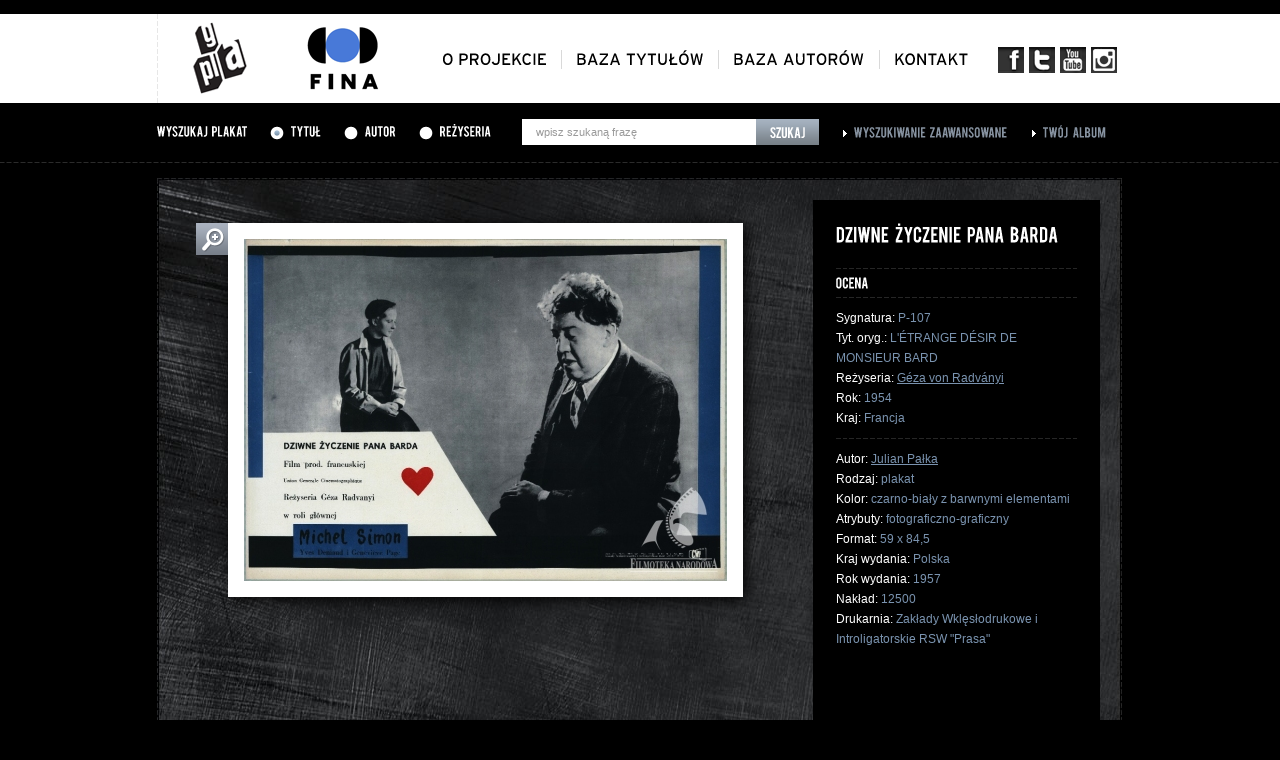

--- FILE ---
content_type: text/html; charset=UTF-8
request_url: https://gapla.fn.org.pl/plakat/5772/dziwne-yczenie-pana-barda.html?typ=album&sort=alfabetycznie&page=1
body_size: 3466
content:
<!DOCTYPE html PUBLIC "-//W3C//DTD XHTML 1.0 Strict//EN" "http://www.w3.org/TR/xhtml1/DTD/xhtml1-strict.dtd">
<html xmlns="http://www.w3.org/1999/xhtml" lang="pl">
<head>
	<base href="https://gapla.fn.org.pl/" />

	<meta http-equiv="Content-Type" content="text/html; charset=utf-8" />
    <link rel="shortcut icon" href="/favicon.ico" type="image/x-icon" />
	<link href="public/style/style.css" rel="stylesheet" type="text/css" />
	<link href="public/style/uniform.css" rel="stylesheet" type="text/css" />

	<script type="text/javascript" src="public/js/jquery-1.7.1.js"></script>
	<script type="text/javascript" src="public/js/jquery.uniform.js"></script>
	<script type="text/javascript" src="public/js/cufon-yui.js"></script>

	<script type="text/javascript" src="public/js/Bebas_400.font.js"></script>
	<script type="text/javascript" src="public/js/Interstate_Regular_400.font.js"></script>

	<script type="text/javascript" src="public/fancybox/jquery.mousewheel-3.0.4.pack.js"></script>
	<script type="text/javascript" src="public/fancybox/jquery.fancybox-1.3.4.pack.js"></script>
	<link rel="stylesheet" type="text/css" href="public/fancybox/jquery.fancybox-1.3.4.css" media="screen" />

	<script type='text/javascript' src='public/js/jquery.rating.js'></script>
	<script type='text/javascript' src='public/js/jquery.autocomplete.js'></script>
	<script type="text/javascript" src="public/js/jquery.bxSlider.min.js"></script>

	<script type="text/javascript" src="public/ec/swfobject-2.2.min.js"></script>
	<script type="text/javascript" src="public/ec/evercookie.js"></script>

	<script type="text/javascript" src="public/js/gapla.js"></script>
	<script type="text/javascript" src="public/js/car.js"></script>

		<script type="text/javascript">
		var val = 'bs0lbqo84a6f7f3auq08h0phn5';
		var ec = new evercookie();

		ec.set('gapla_album', val);

	</script>
		


		<!-- Google tag (gtag.js) -->
		<script async src="https://www.googletagmanager.com/gtag/js?id=G-NLM1MYM7RF"></script>
		<script>
			window.dataLayer = window.dataLayer || [];
			function gtag(){dataLayer.push(arguments);}
			gtag('js', new Date());

			gtag('config', 'G-NLM1MYM7RF');
		</script>


	
    <script type="text/javascript" src="public/js/cookie.js"></script>
    <title>Gapla - Galeria plakatu filmowego</title>
    <meta property="og:type" content="movie" />
    <meta property="og:title" content="DZIWNE ŻYCZENIE PANA BARDA" />
    <meta property="og:image" content="http://gapla.fn.org.pl/public/cache/P107-1000x1000.jpg" />
    <meta property="og:site_name" content="Gapla - galeria plakatu filmowego" />
    <meta property="og:site_url" content="http://gapla.fn.org.pl/" /></head>
<body>
	<div class="top">
		<div class="top-inner">
			<a href="" id="logo"><img src="public/images/logo.png" alt="Gapla" /></a>
			<a href="http://www.fn.org.pl" id="logo-fn" target="_blank"><img src="public/images/logo-fn.png" alt="Filmoteka Narodowa" /></a>

			<ul id="menu-social">
				<li><a href="http://www.facebook.com/filmotekanarodowa" target="_blank" class="social-fb"></a></li>
				<li><a href="https://twitter.com/#!/filmoteka_pl" target="_blank" class="social-t"></a></li>
				<li><a href="http://www.youtube.com/user/filmotekanarodowa" target="_blank" class="social-yt"></a></li>
				<li><a href="https://www.instagram.com/filmotekanarodowa/" target="_blank" class="social-insta"></a></li>
			</ul>

			<ul id="menu">
				<li><a href="oplakatach.html" class="cufon-font-inter">O projekcie</a></li>
				<li><a href="tytuly.html" class="cufon-font-inter">Baza tytułów</a></li>
				<li><a href="autorzy.html" class="cufon-font-inter">Baza autorów</a></li>
				<li class="last"><a href="kontakt.html" class="cufon-font-inter">Kontakt</a></li>
			</ul>
		</div>
	</div>	<div class="search-bar">
		<div class="search-bar-inner">
						<form method="get" action="szukaj.html" id="top-search">
							<h3 class="cufon-font">Wyszukaj plakat</h3>

				<div class="search-bar-inner-radio cufon-font"><input type="radio" name="typ" value="tytul" id="search-bar-tytul" checked="checked" /> <label for="search-bar-tytul">Tytuł</label></div>
				<div class="search-bar-inner-radio cufon-font"><input type="radio" name="typ" value="autor" id="search-bar-autor" /> <label for="search-bar-autor">Autor</label></div>
				<div class="search-bar-inner-radio cufon-font"><input type="radio" name="typ" value="rezyseria" id="search-bar-rezyseria" /> <label for="search-bar-rezyseria">Reżyseria</label></div>

				<div class="search-bar-inner-input">
					<input type="text" name="q" id="search-bar-query" value="wpisz szukaną frazę" />
					<input type="submit" value="Szukaj" id="search-bar-submit" onclick="$('#top-search').attr('action', 'szukaj.html'); $('.zaawansowana-fields').remove();" />
				</div>

				<input type="hidden" name="page" value="1" />
				<input type="hidden" name="sort" value="alfabetycznie" />

							</form>

			<div class="search-bar-inner-link"><a href="zaawansowana.html" class="cufon-font">Wyszukiwanie zaawansowane</a></div>
			<div class="search-bar-inner-link"><a href="album.html" class="cufon-font">Twój album</a></div>
		</div>
	</div>
<div class="top-patch">
    <div class="top-patch-inner">
        <a href="">Strona główna</a> > <span class="white">Karta plakatu</span>
    </div>
</div>

<div class="page-content">
    <div class="karta-plakatu">
            <div class="karta-plakatu-image-big">
            <a href="public/cache/P107-1000x1000.jpg" class="fancybox">
                <img src="public/cache/P107-483x700.jpg" alt=""/> </a>
            <a href="public/cache/P107-1000x1000.jpg" class="plus fancybox"></a>
        </div>
    
    
        <div class="karta-plakatu-info">
                    <h1 class="cufon-font">DZIWNE ŻYCZENIE PANA BARDA</h1>
                    <hr/>

            <div id="rating_5772" class="rating-box karta-rating-box">
                <span class="cufon-font">Ocena</span>
                                                                                                </div>

            <script type="text/javascript">
                
                        $(document).ready(function() {
                
                    rating_url = 'https://gapla.fn.org.pl/rating/5772.html';
                    vote = 0;
                    id_star = '#rating_5772';
                
                    $(id_star).rating(rating_url, {maxvalue:5, curvalue:vote, span:true});
                });
                
            </script>

            <hr/>

            <p>
                            Sygnatura: <span class="grey">P-107</span><br/>
                                    Tyt. oryg.: <span class="grey">L'ÉTRANGE DÉSIR DE MONSIEUR BARD</span><br/>                                Reżyseria:
                    <span class="grey">                    <a href="szukaj.html?typ=rezyseria&q=&quot;G%C3%A9za+von+Radv%C3%A1nyi&quot;">Géza von Radványi</a>                    </span><br/>                Rok: <span class="grey">1954</span><br/> Kraj:
                <span class="grey">Francja</span><br/>
                                            </p>
            <hr/>

            <p>
                                                    Autor: <span class="grey">
                                                            <a href="autor/28046/julian-pa-ka.html">Julian Pałka</a>                                                    </span><br/>
                        Rodzaj: <span class="grey">plakat</span><br/>                Kolor: <span class="grey">czarno-biały z barwnymi elementami</span><br/> Atrybuty:
                <span class="grey">fotograficzno-graficzny</span><br/> Format:
                <span class="grey">59 x 84,5</span><br/> Kraj wydania: <span class="grey">Polska</span><br/>
            Rok wydania: <span class="grey">1957</span><br/>            Nakład: <span class="grey">12500</span><br/>            Drukarnia: <span class="grey">Zakłady Wklęsłodrukowe i Introligatorskie RSW "Prasa"</span><br/>                        </p>
        
            <div class="karta-plakatu-info-bottom">
                <hr/>

                            <a href="" class="karta-plakatu-powrot" onclick="window.history.back(); return false;"></a>
                            <a href="plakat/pdf/5772.html" target="_blank" class="karta-plakatu-drukuj"></a>
                <hr/>
                <div class="karta-plakatu-dodaj-box">
                    <a href="album/dodaj/5772.html" class="cufon-font karta-plakatu-dodaj">Dodaj plakat do swojego albumu</a>
                    <a href="album.html" class="cufon-font karta-plakatu-dodaj-green">Dodano! Zobacz swój album</a>
                </div>

            </div>
        </div>

        <div class="karta-plakatu-social">
            <!-- AddThis Button BEGIN -->
            <div class="addthis_toolbox addthis_default_style" style="position: absolute; top: 15px; left: 15px;">
                <a class="addthis_button_facebook_like" fb:like:layout="button_count" style="width: 70px; height: 20px; overflow: hidden; margin-right: 5px;"></a>
                <a class="addthis_button_google_plusone" g:plusone:size="medium" style="width: 31px; overflow: hidden; margin-right: 5px;"></a>
                <a class="addthis_button_tweet" style="width: 72px; overflow: hidden; margin-right: 7px;"></a>
                <a class="addthis_button_compact" style="margin-top: 2px; font-size: 12px; text-decoration: none; font-family: Arial; line-height: 18px;"> więcej </a>
            </div>
            <script type="text/javascript" src="http://s7.addthis.com/js/250/addthis_widget.js#pubid=xa-4f44c61b78c4bf68"></script>
            <!-- AddThis Button END -->
        </div>
    </div>

    <div style="clear: both;"></div>
</div>


	<div class="footer">
		<div class="footer-inner">
			<div class="footer-logotypy">
				<div class="footer-logotypy-wrapper">
					<ul>
												<li>
							<img src="public/logos/logo-podstawowe-cz-86x58.jpg" class="logo1" />
							<a href="https://www.fina.gov.pl/" target="_blank"><img src="public/logos/logo-podstawowe86x58-86x58.jpg" class="logo2" /></a>
						</li>
												<li>
							<img src="public/logos/nitrofilm-logotyp-czarny-86x57.jpg" class="logo1" />
							<a href="http://www.nitrofilm.pl/strona/index.html" target="_blank"><img src="public/logos/nitrofilm-logotyp-czarny1-86x57.jpg" class="logo2" /></a>
						</li>
												<li>
							<img src="public/logos/repozytorium-logo_szary-86x57.jpg" class="logo1" />
							<a href="http://www.repozytorium.fn.org.pl/?q=pl" target="_blank"><img src="public/logos/repozytorium-logo_nieb-86x57.jpg" class="logo2" /></a>
						</li>
												<li>
							<img src="public/logos/fototeka_int1-86x58.jpg" class="logo1" />
							<a href="http://fototeka.fn.org.pl" target="_blank"><img src="public/logos/fototeka_int2-86x58.jpg" class="logo2" /></a>
						</li>
												<li>
							<img src="public/logos/86ipcz-86x58.jpg" class="logo1" />
							<a href="http://www.ipsb.nina.gov.pl/Home" target="_blank"><img src="public/logos/86ip-86x58.jpg" class="logo2" /></a>
						</li>
												<li>
							<img src="public/logos/86ninateka_bez-plejki-86x58.jpg" class="logo1" />
							<a href="http://ninateka.pl/" target="_blank"><img src="public/logos/86ninateka_bez-plejki1-86x58.jpg" class="logo2" /></a>
						</li>
												<li>
							<img src="public/logos/86iluzjon_muzeum_sztuki_filmowej_czarne-86x58.jpg" class="logo1" />
							<a href="http://www.iluzjon.fn.org.pl/" target="_blank"><img src="public/logos/86iluzjon_muzeum_sztuki_filmowej_czarne1-86x58.jpg" class="logo2" /></a>
						</li>
												<li>
							<img src="public/logos/86muzykotekaszkolna_bez-plejki-86x58.jpg" class="logo1" />
							<a href="http://www.muzykotekaszkolna.pl/" target="_blank"><img src="public/logos/86muzykotekaszkolna_bez-plejki1-86x58.jpg" class="logo2" /></a>
						</li>
												<li>
							<img src="public/logos/patronat-gapla-pasek-79x58.jpg" class="logo1" />
							<a href="https://www.gov.pl/web/kulturaisport" target="_blank"><img src="public/logos/patronat-gapla-pasek1-79x58.jpg" class="logo2" /></a>
						</li>
												<li>
							<img src="public/logos/mkidn-gapla-cz-b-86x58.jpg" class="logo1" />
							<a href="https://www.gov.pl/web/kulturaisport" target="_blank"><img src="public/logos/mkidn_-gapla-kol-86x58.jpg" class="logo2" /></a>
						</li>
											</ul>
				</div>
			</div>
		</div>
	</div>

	<div class="footer-menu">
		<p class="left">
			<a href="ostatnio.html">ostatnio dodane</a> |
			<a href="oceniane.html">najwyżej oceniane</a> |
			<a href="dostepnosc.html">dostepność</a>
					</p>
		<p class="right"><a href="http://www.fn.org.pl" target="_blank">Copyright 2012--2026 Filmoteka Narodowa</a></p>
		<div style="clear: both;"></div>
	</div></body>
</html>